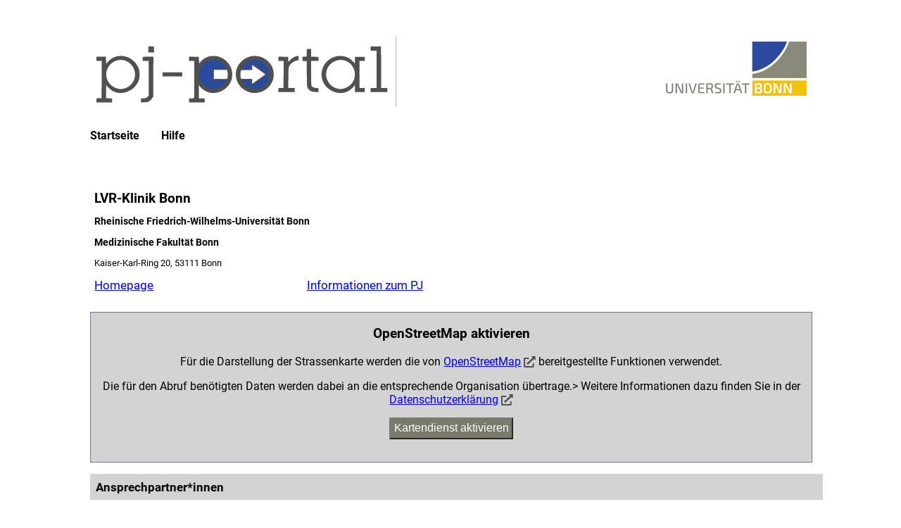

--- FILE ---
content_type: text/html; charset=UTF-8
request_url: https://pj-portal.de/index_bn.php?PAGE_ID=41&UNIVERSITAET_ID=8&KRANKENHAUS_ID=179
body_size: 2597
content:
<!DOCTYPE html>
<html>
<head>
<meta name="viewport" content="width=device-width, initial-scale=1.0" />
<meta charset="utf-8" />
<title>PJ-Portal</title>
<link rel="stylesheet" href="./css/basic.css?version=1765889070">
<link rel="stylesheet" href="./css/jquery-ui.min.css?version=1765889070">
<link rel="stylesheet" href="./css/zebra_form/zebra_form.css?version=1765889070">
<link rel="stylesheet" href="./css/formulare.css?version=1765889070">
<link rel="stylesheet" href="./css/zebraform_like.css?version=1765889070">
<link rel="stylesheet" href="./css/webseiten_anzeige.css?version=1765889070">
<link rel="stylesheet" href="./css/webseite_webinformationen.css?version=1765889070">
<link rel="stylesheet" href="./css/webseite_karte.css?version=1765889070">
<link rel="stylesheet" href="./css/leaflet/leaflet.css?version=1765889070">
<link rel="stylesheet" href="./css/webseite_krankenhaus.css?version=1765889070">
<link rel="stylesheet" href="./faculty/bonn/faculty.css?version=1765889070">
<script  type="text/javascript" src="./js/jquery.min.js?version=1765889070"></script>
<script  type="text/javascript" src="./js/jquery-ui.min.js?version=1765889070"></script>
<script  type="text/javascript" src="./js/ajax_page_ids_no_login.js?version=1765889070"></script>
<script  type="text/javascript" src="./js/ajax_values.js?version=1765889070"></script>
<script  type="text/javascript" src="./js/basic.js?version=1765889070"></script>
<script  type="text/javascript" src="./js/webseite_infoobjekt.js?version=1765889070"></script>
</head>
<body>
<div id="page" >
<div id="menu_schliesser"></div>
	<div id="header">
<div id="header_logo_zeile">
 <div id="pj_logo"> 
<a href="index_bn.php">
<img  class="faculty_headding" id ="img_pj_logo" alt="PJ-Portal Logo" src="images/pj_logo.svg">
</a>
	</div> <!--#pj_logo -->
 <div id="pj_fakultaet"> 
<img  id ="img_pj_fakultaet" alt="" src="faculty/bonn/logo_uni.png">
	</div> <!--#pj_fakultaet -->
</div> <!-- #header_logo_zeile -->
<div id="header_nav_zeile">
<div id="header_navigation"><img alt="Hauptmenü" id="mobil_menu_balken" src="images/menubalken.svg" onclick="
                      let nav = document.getElementById('header_navigation_list');
                      let navClose = document.getElementById('menu_schliesser');
                      if (nav.style.display === 'block') {
                        nav.style.display = 'none';
                        navClose.style.display = 'none';
                      } else {
                        nav.style.display = 'block';
                        navClose.style.display = 'block';
                      }
                    ">
<ul id="header_navigation_list"><li>
<a href="index_bn.php">Startseite</a>
</li>
<li>
<a href="files/pj_buchen_im_pj_portal.pdf" target="_blank">Hilfe</a>
</li>
</ul>
<span class="clearfloat"></span>
</div> <!--#header_navigation -->
</div> <!--#header_nav_zeile-->
	</div> <!--#header -->
<noscript>
<img  id ="no_script_image" alt="JS Deaktiviert" src="images/js_hinweis.png">
<div id="noscript_info">
<h2>
Javascript ist deaktiviert</h2>
<p>
Um das PJ-Portal im vollen Umfang nutzen zu können, müssen Sie
<strong>JavaScript</strong>
 aktivieren.<br />Dazu müssen Sie die Einstellungen Ihres Browsers
entsprechend anpassen.
</p>
</div>  <!--noscript_info -->
</noscript>
<div id="content" >
<div id="content_objektInfoseite">
<div id="content_objektInfoseite_bezeichnung">
<h1>
LVR-Klinik Bonn</h1>
<h2>
Rheinische Friedrich-Wilhelms-Universität Bonn</h2>
<h3>
Medizinische Fakultät Bonn</h3>
</div><!--#content_objektInfoseite_bezeichnung   -->
<div id="content_objektInfoseite_Adresse">
<p>
Kaiser-Karl-Ring 20, 53111 Bonn</p>
</div> <!--#content_objektInfoseite_Adresse -->
<div id="content_objektInfoseite_kommunikation_Webseiten">
<p>
<a href="https://klinik-bonn.lvr.de/de/nav_main/startseite.html" target="_blank">
Homepage</a>
</p>
<p>
<a href="https://klinik-bonn.lvr.de/de/nav_main/fachpublikum/praktisches_jahr_1/pj___allgemein.html" target="_blank">
Informationen zum PJ</a>
</p>
</div> <!--#content_objektInfoseite_kommunikation_Webseiten -->
<div id="content_objektInfoseite_kommunikation_tel_mail_wrapper">
</div> <!--#content_objektInfoseite_kommunikation_tel_mail_wrapper -->
</div> <!--#content_objektInfoseite -->
<div id="content_objektInfoseite_karte">
<div class="openstreet_abfrage" id="map_canvas"><h3>OpenStreetMap aktivieren</h3><p>
Für die Darstellung der Strassenkarte werden die von <a href="https://www.openstreetmap.org/about" target="_blank">OpenStreetMap</a> <img class="icon_default" src="/images/external_link.svg"  title="Link in neuem Tab öffnen" alt="Link in neuem Tab öffnen"> bereitgestellte Funktionen verwendet.</p>
<p>
Die für den Abruf benötigten Daten werden dabei an die entsprechende Organisation übertrage.> Weitere Informationen dazu finden Sie in der <a href="index_bn.php?PAGE_ID=6" target="_blank">Datenschutzerklärung</a>  <img class="icon_default" src="/images/external_link.svg"  title="Link in neuem Tab öffnen" alt="Link in neuem Tab öffnen"></p>
<p><button id="karte_aktivieren">Kartendienst aktivieren</button></p>
</div> <!--#openstreet_abfrage -->
</div> <!--#content_objektInfoseite_karte -->
<div id="content_objektInfoseite_Personen">
<h2 class="infoseiten_ueberschrift">
Ansprechpartner*innen</h2>
<div  class="positons_anzeige">
<div class="containert_positions_angabe  haupt_position ">
<h3 >
Ärztliche/r Direktor/in/*</h3>
<div class="positionstyp_angabe  haupt_position">
<div class="person_position haupt_position ">
<p class="person">
Dr. Michael Schormann</p>
<div class="content_person_kommunikation  ">
<div class ="kommunikation_Telefon person_position ">
<p>
<span class="communication_type">
Telefonnummer</span>
<span class="communication_number">
+49 228 551-2100</span>
</p>
</div> <!--kommunikation_Telefon -->
<div class ="kommunikation_E_Mail person_position ">
<p>
<span class="communication_type">
E-Mail</span>
<span class="communication_number">
<a href="javascript:openCom('Wubotxp.Gbohfwtzz@pkf.qx')" >
Michael.Schormann (at) lvr.de</a>
</span>
</p>
</div> <!--#kommunikation_E_Mail -->
</div> <!--content_person_kommunikation  -->
</div> <!--#person_position  haupt_position   -->
</div> <!--#positionstyp_angabe  haupt_position   -->
</div><!--#containert_positions_angabe  haupt_position   -->
<div class="containert_positions_angabe  haupt_position ">
<h3 >
PJ-Verteilung und Organisation</h3>
<div class="positionstyp_angabe  haupt_position">
<div class="person_position haupt_position ">
<p class="person">
Irmtraud Schrewe</p>
<div class="content_person_kommunikation  ">
<div class ="kommunikation_Telefon person_position ">
<p>
<span class="communication_type">
Telefonnummer</span>
<span class="communication_number">
+49 228 551-2101</span>
</p>
</div> <!--kommunikation_Telefon -->
<div class ="kommunikation_E_Mail person_position ">
<p>
<span class="communication_type">
E-Mail</span>
<span class="communication_number">
<a href="javascript:openCom('Ufwaftiq.Gbofxmx@pkf.qx')" >
Irmtraud.Schrewe (at) lvr.de</a>
</span>
</p>
</div> <!--#kommunikation_E_Mail -->
</div> <!--content_person_kommunikation  -->
</div> <!--#person_position  haupt_position   -->
</div> <!--#positionstyp_angabe  haupt_position   -->
</div><!--#containert_positions_angabe  haupt_position   -->
<div class="containert_positions_angabe  haupt_position ">
<h3 >
PJ Beauftragte/r/*</h3>
<div class="positionstyp_angabe  haupt_position">
<div class="person_position haupt_position ">
<p class="person">
Ursula Schuller-Munteanu</p>
<div class="content_person_kommunikation  ">
<div class ="kommunikation_Telefon person_position ">
<p>
<span class="communication_type">
Telefonnummer</span>
<span class="communication_number">
+49 228 551-2247</span>
</p>
</div> <!--kommunikation_Telefon -->
<div class ="kommunikation_E_Mail person_position ">
<p>
<span class="communication_type">
E-Mail</span>
<span class="communication_number">
<a href="javascript:openCom('ifgipt.gboippxf-wizaxtzi@pkf.qx')" >
ursula.schuller-munteanu (at) lvr.de</a>
</span>
</p>
</div> <!--#kommunikation_E_Mail -->
</div> <!--content_person_kommunikation  -->
</div> <!--#person_position  haupt_position   -->
</div> <!--#positionstyp_angabe  haupt_position   -->
</div><!--#containert_positions_angabe  haupt_position   -->
</div><!--#positons_anzeige   -->
</div> <!--#content_objektInfoseite_Personen   -->
<div id="content_Krankenhaus_Zusatzagebot">
<h2 class="infoseiten_ueberschrift">
Zusatzangebot</h2>
<div id="Krankenhaus_Zusatzangebot">
<p class="krankenhaus_angebot_info"><span class="angebot_typ"> Bekleidung</span><span class="angebot_wert">wird gestellt</span></p><p class="krankenhaus_angebot_info"><span class="angebot_typ"> Verpflegung</span><span class="angebot_wert">wird gestellt</span></p><p class="krankenhaus_angebot_info"><span class="angebot_typ"> Unterkunft</span><span class="angebot_wert">nicht gestellt</span><p class="krankenhaus_angebot_info"><span class="angebot_typ"> Aufwandsentschädigung</span><span class="angebot_wert">wird gewährt</span></p></div><!-- Krankenhaus_Zusatzangebot -->
</div><!-- content_Krankenhaus_Zusatzagebot -->
<div id="content_Krankenhaus_PJ_Angebot">
<h2 class="infoseiten_ueberschrift">
Fächer</h2>
<div id="Krankenhaus_PJ_Angebot">
<div class="FachEintrag">
 <span class=" fach_bezeichnung" > 
Ki&Ju Psych.</span > 
</div><div class="FachEintrag">
 <span class=" fach_bezeichnung" > 
Neurologie</span > 
</div><div class="FachEintrag">
 <span class=" fach_bezeichnung" > 
Psychiatrie</span > 
</div></div><!-- content_Krankenhaus_PJ_Angebot -->
</div><!-- Krankenhaus_PJ_Angebot -->
</div> <!--#content -->
	<div id="footer">
<div id="footer_navigation"><ul id="footer_navigation_list"><li>
<a href="index_bn.php?PAGE_ID=4">Kontakt</a>
</li>
<li>
<a href="index_bn.php?PAGE_ID=5">Impressum</a>
</li>
<li>
<a href="index_bn.php?PAGE_ID=6">Datenschutz</a>
</li>
<li>
<a href="index_bn.php?PAGE_ID=7">Nutzungsbedingungen</a>
</li>
<li> <a href="https://www.facebook.com/medpjportal" target="_blank" ><img class="social_media_logo" src ="images/facebook-f-brands.svg" alt="Facebook" title="Facebook" /></a></li></ul>
</div> <!--#footer_navigation -->
	</div> <!--#footer -->
</div> <!--#page -->
<div class="clearfix" id="page_bottom"></div> <!-- page_bottom -->
</body>
</html>


--- FILE ---
content_type: text/css
request_url: https://pj-portal.de/css/basic.css?version=1765889070
body_size: 3431
content:
/*-----------------------------------------------------------------------------------------------------------------------------
 * allgemeines Css
 *----------------------------------------------------------------------------------------------------------------------------- */
@font-face {
    font-family: 'Roboto';
    src: url('fonts/Roboto-Regular.ttf') format('truetype');
}

@font-face {
    font-family: 'Roboto';
    font-weight: bold;
    src: url('fonts/Roboto-Bold.ttf') format('truetype');
}

@font-face {
    font-family: 'Roboto';
    font-style: italic;
    src: url('fonts/Roboto-Italic.ttf') format('truetype');
}

@font-face {
    font-family: 'Roboto';
    font-style: italic;
    font-weight: bold;
    src: url('fonts/Roboto-BoldItalic.ttf') format('truetype');
}

html, body {
    position: relative; /* verhindert Drag-Drop-Fehler bei JQuery /* */
    height: 100%;
    font-family: Roboto, Verdana, Arial, sans-serif;
    font-size: 0.9em;
    font-style: normal;
    font-weight: normal;
    text-decoration: none;
    color: #000;
}

ol, ul {
    list-style-type: none;
}

table {
    border-spacing: 0;
    border: none;
}

:focus {
    outline-color: transparent;
    outline-style: none;
}

.clearfix:after {
    content: "."; /* Dem Umfliessenden Element wird Inhalt angehÃ¤ngt */
    clear: both; /* Float wird aufgehoben */
    display: block;
    /* Der Punkt kommt in die nÃ¤chste Zeile, da Blockanweisung */
    visibility: hidden; /* ist aber nicht sichtbar */
    height: 0; /* und hat auch keine Höhe */
}

.clearfixB:before {
    content: "."; /* Dem Umfliessenden Element wird Inhalt angehÃ¤ngt */
    clear: both; /* Float wird aufgehoben */
    display: block;
    /* Der Punkt kommt in die nÃ¤chste Zeile, da Blockanweisung */
    visibility: hidden; /* ist aber nicht sichtbar */
    height: 0; /* und hat auch keine Höhe */
}

.clearfloat {
    clear: both
}

.hidden {
    display: none !important;
}

.displayInlineBlock {
    display: inline-block;
}

.float_right {
    float: right;
}

/*-----------------------------------------------------------------------------------------------------------------------------
 * Seite
 *----------------------------------------------------------------------------------------------------------------------------- */
#page {
    min-height: 100%;
    margin: auto;
    position: relative;
}

.info_startseite {
    color: red;
    margin-top: 2em;
    text-align: center;
    font-size: 1.2em !important;
}

#menu_schliesser {
    background-color: rgba(0, 0, 0, 0.3);
    display: none;
    height: 100%;
    position: fixed;
    width: 100%;
    z-index: 5000;
    top: 0;
    left: 0;
}

/*-----------------------------------------------------------------------------------------------------------------------------
 * Kopfbereich
 *----------------------------------------------------------------------------------------------------------------------------- */
#header {
    max-width: 80vw;
    margin: 4em auto 1em;
}

#header_logo_zeile {
    display: flex;
    flex-direction: row;
    align-items: center;
    justify-content: space-between;
    width: 100%;
}

#img_pj_logo {
    height: 100px; /* Pixelangabe wg. Image */
}


#pj_logo_bg {
    display: inline-block;
    height: 100px;
}

#img_pj_bild {
    height: 80px; /* Pixelangabe wg. Image */
}

#img_pj_fakultaet {
    margin-right: 0.5em;
    max-height: 92px;
    vertical-align: middle;
}

#pj_fakultaet {
    height: 100px;
    line-height: 100px;
    margin-top: -1em;
    overflow: hidden;
}

#figuren_header {
    width: 42%;
    max-width: 400px;
}

#header_nav_zeile {
    display: table;
    min-height: 76px;
    width: 100%;
}

.wennMobilDannZeigen {
    display: none;
}

#logo_Section {
}

#header_navigation {
    display: table-cell;
    vertical-align: middle;
}

#mobil_menu_balken {
    cursor: pointer;
    display: none;
}

#header_navigation_list {
    background-color: white !important;
    list-style-type: none;
    margin: 0;
    padding: 0;
    overflow: hidden;
}

#header_navigation_list li {
    float: left;
    font-size: 1.2em;
    line-height: 3em;
    padding: 0 2em 0 0;
}

#header_navigation_list li a {
    color: inherit !important;
    padding: 0;
    display: block;
    font-weight: bold;
    text-align: center;
    vertical-align: middle;
    text-decoration: none;
}

#activeHeaderPage span {
    border-bottom-style: solid;
    font-weight: bold;
    padding: 0 0.5em;
    display: inline-block;
}

.navigation_testlink {
    background-color: white !important;
    color: gray !important;
    border: thin solid gray !important;
    padding-right: 4em !important;
}

.navigation_testlink:hover {
    background-color: white;
    color: gray;
    border: thin solid gray;
}

#logout_section {
    float: right !important;
    padding: 0 !important;
}

#logout_bild {
    display: inline-block;
    padding-right: 4em;
}

#img_logout_bild {
    cursor: pointer;
    height: 32px;
    vertical-align: middle;
}

#person_info {
    margin-bottom: 0.5em;
}

#display_username {
    padding: 0.1em 0.2em;
    margin: 0;
}

#display_person {
    padding: 0.1em 0.2em;
    margin: 0;
}

#display_pj_group {
    padding: 0.1em 0.2em;
    font-size: 0.8em;
    margin: 0;
}

#display_identification {
    padding: 0.1em 0.2em;
    font-size: 0.8em;
    margin: 0;
}

#display_faculty {
    padding: 0.1em 0.2em;
    margin: 0;
    font-size: 0.8em;
}

#diplay_debug_info {
    padding: 0.1em 0.2em;
    margin: 0;
    font-size: 0.8em;
}

/*-----------------------------------------------------------------------------------------------------------------------------
 * Inhalt
 *----------------------------------------------------------------------------------------------------------------------------- */
#content { /*	overflow: hidden; */
    max-width: 80vw;
    margin: auto;
    min-height: 100%;
    padding-top: 1em;
    padding-bottom: 3.2em; /* Hoehe der Fusszeile 3.2 */
}

/*-----------------------------------------------------------------------------------------------------------------------------
 * Fussbereich
 *----------------------------------------------------------------------------------------------------------------------------- */
#footer {
    bottom: 0.0em;
    width: 80vw;
    margin: auto;
    background-color: #eeeeee;
    border-top: thin solid grey;
}

#footer_navigation_list {
    list-style-type: none;
    margin: 0;
    padding: 0;
    overflow: hidden;
    background-color: #eeeeee;
}

#footer_navigation_list li {
    float: left;
    padding-right: 1em;
    font-size: 1em;
}

#footer_navigation_list li a {
    display: block;
    text-align: center;
    text-decoration: none;
    color: #000;
    padding: 1em 0.8em;
}

#footer_navigation_list li a:hover:not (#activeFooterPage ) {
    background-color: #bebebe;
    color: #000;
}

/*-----------------------------------------------------------------------------------------------------------------------------
 * kein JavaScript Hinweis
 *----------------------------------------------------------------------------------------------------------------------------- */
#no_script_image {
    width: 48px;

}

#noscript_info {
    margin-bottom: 2em;
    border: solid medium red;
    color: inherit;
    background: #fee;
}

#noscript_info h2 {
    font-size: 1.3em;
    color: #fff;
    background: red;
    margin: 0;
    padding: 0.1em 1.4em;
    border: none;
}

#noscript_info p {
    color: black;
    padding: 1em;
}

/*-----------------------------------------------------------------------------------------------------------------------------
 * Anpassung Zebraform für alle
 *
 * Alle Button erhalten die Klasse .Zebra_Form .button
  * Alle Submit erhalten die Klasse .Zebra_Form .submit
*
*----------------------------------------------------------------------------------------------------------------------------- */
.Zebra_Form .button:disabled, .Zebra_Form .reset:disabled, .Zebra_Form .submit:disabled, .Zebra_Form label.button:disabled {
    color: silver !important;
}

.Zebra_Form .button:disabled:hover, .Zebra_Form .reset:disabled:hover, .Zebra_Form .submit:disabled:hover, .Zebra_Form label.button:disabled:hover {
    color: silver !important;
    background: #EFEFEF url('button-background.gif') repeat-x top !important;
}

.Zebra_Form .button:enabled:hover, .Zebra_Form .reset:enabled:hover, .Zebra_Form .submit:enabled:hover, .Zebra_Form label.button:enabled:hover {
    background: darkgrey none !important;
    color: #FFF !important;
}

.ui-dialog .ui-dialog-titlebar-fullscreen {
    position: absolute;
    right: 2em;
    top: 50%;
    width: 20px;
    margin: -10px 0 0 0;
    padding: 1px;
    height: 20px;
}

h2.heading_extra_window {
    font-size: 1.2em;
    margin: 0.5em 0;
}

h3.heading_extra_window {
    font-size: 1.2em;
    margin-bottom: 1em;
}

#table_extra_window td {
    padding: 10px;
    text-align: left;
    vertical-align: top;
}

#table_extra_window th {
    padding: 10px;
    text-align: left;
    vertical-align: top;
}

.download_button {
    background-color: transparent;
    border: medium none;
    font-weight: bold;
    white-space: nowrap;
    text-align: left;
}

.download_button > img {
    vertical-align: middle;
}

.download_button > .small_info {
    font-size: 0.9em;
}

.social_media_logo {
    height: 25px;
    margin-top: 2px;
    vertical-align: middle;
}

#server_hinweis {
    background: rgba(255, 255, 255, .4);
    border: 0.125em solid gray;
    border-radius: 0.5em;
    color: gray;
    font-size: 16pt;
    font-weight: bold;
    padding: 0.5em;
    position: relative;
    text-align: center;
}

div#server_hinweis + #header {
    margin-top: 0;
}

#wartungs_hinweis {
    background: rgba(255, 255, 255, 0.8);
    border: 0.125em solid red;
    border-radius: 0.5em;
    color: red;
    font-size: 16pt;
    font-weight: bold;
    left: 262px;
    padding: 0.25em;
    position: absolute;
    text-align: center;
    top: 1em;
    width: 420px;
}

span.wichtig {
    display: block;
    margin: 0.25em 0;
    color: red;
}

span.hervorheben {
    font-weight: bold;
}


p.wichtig {
    font-weight: bold;
    margin-top: 2em;
    margin-bottom: 2em;
}


label.disabled {
    color: lightgrey;;
}

.zebra_form_button_like {
    background: #efefef url("button-background.gif") repeat-x scroll center top;
    border-radius: 4px;
    box-shadow: 0 0 2px #aaa;
    overflow: visible;
    border: 1px solid #999;
    color: #222;
    display: inline-block;
    outline: medium none;
    font-weight: bold;
    text-align: center;
    padding: 5px;
}

.datum_info {
    display: block;
    font-size: 0.8em;
}

.alignRgtPadding {
    text-align: right;
    padding-right: 2em;
}

.h1center {
    font-size: 2em;
    text-align: center;
    width: 80%;
    margin: auto;
    padding-bottom: 1em;
}

.nowrap {
    white-space: nowrap;
}

.marginCenter {
    margin: auto;
}

.hinweis_wichtig {
    color: red;
    margin: 1em 0;
    font-weight: bold;
}


.infobox_inhalt_kurz {
    text-decoration: none;
    display: inline-block;
    position: relative;
    outline: none; /*notwendig ???*/
    margin-bottom: 0.5em;
}

.infobox_inhalt_kurz:hover {
    cursor: help;
}

.infobox_inhalt_kurz .infobox_inhalt_lang {
    visibility: hidden;
    position: absolute;
    left: -99em;
    margin-top: 1.5em;
    padding: 1em;
    text-decoration: none;
}

.infobox_inhalt_kurz:hover .infobox_inhalt_lang {
    visibility: visible;
    left: 1em;
    border: 1px solid lightgrey;
    color: black;
    background: white;
    font-size: 0.8em;
    display: inline-block;
    z-index: 100;
    width: 20em;
}

/*lange Imput Felder  @todo breite besser */
.imput_lang {
    width: 400px !important;
}


a.telefon {
    color: black !important;
    text-decoration: none !important;
}

a.telefon:visited {
    color: black !important;
    text-decoration: none !important;
}


.abstand_unten_medium {
    margin-bottom: 1em;
}

.abstand_unten_klein {
    margin-bottom: 0.5em;
}

@media only screen and (max-width: 1024px) {
    #header, #content, #footer {
        max-width: 100vw;
    }

    #footer {
        width: 100%;
    }
}

@media only screen and (max-width: 800px) {
    #header {
        margin: 0;
    }

    .wennMobilDannVerstecken {
        display: none;
    }

    .wennMobilDannZeigen {
        display: block;
    }

    #figuren_header {
        width: 224px;
    }

    #mobil_menu_balken {
        background-color: white;
        display: block;
        position: absolute;
        right: 0;
        width: 2em;
        z-index: 5001;
        border: .5em solid white;
        border-radius: .25em;
    }

    #header_navigation_list {
        box-shadow: -.5em .5em 1em #888;
        display: none;
        margin-top: 3em;
        padding: 1em;
        position: absolute;
        right: 0;
        z-index: 5001;
    }

    #header_navigation_list li {
        float: none;
    }

    #header_navigation_list li a {
        display: inline-block;
    }
}

/* Warnsymbole zumeist in der Groesse beschraenken */
td img.warnung {
    max-width: 25px;
}

/*.warnhinweis {*/
/*    text-indent: -25px;*/
/*    padding-left: 25px;*/
/*}*/

/*!* in Verbindung mit der Klasse warnhinweis *!*/
/*.warnhinweis img.warnung {*/
/*}*/

/* zur gezielten Ansprache von einzelnen Elementen ohne Seiteneffekte */
/*   falls negative Seiteneffekte ggf. im Mobile Bereich verschieben */
.overflowAuto {
    overflow: auto;
    max-width: 100vw;
}

.button_link {
    text-decoration: none;
}

.image_link {
    text-decoration: none;
}


.default_icon {
    height: 20px;
    vertical-align: middle;
}
.action_icon {
    height: 20px;
    vertical-align: middle;
    cursor: pointer;
}
.link_symbol{

}

/* todo direkt einbauen */
/* zeigt ein "extern-Link" Icon hinter dem Element mit der entspr. Klasse */
/* Klasse wird zur Zeit nur in den Webtexten von Lehreinrichtungen verwendet */
/* Die Variante ueber ein Hintergrundbild ermoeglicht die Verkleinerung des Images */
.external_link_icon::after {
    content: "";
    background-image: url('/images/external_link.svg');
    background-size: 16px;
    background-repeat: no-repeat;
    display: inline-block;
    margin: 0 5px;
    width: 18px;
    height: 18px;
    vertical-align: middle;
}


--- FILE ---
content_type: text/css
request_url: https://pj-portal.de/css/zebra_form/zebra_form.css?version=1765889070
body_size: 3697
content:
/*******************************
 *  STYLES FOR ZEBRA_FORM
 *******************************/

.Zebra_Form, .Zebra_Form label, .Zebra_Form input, .Zebra_Form select, .Zebra_Form textarea {
    font-family: inherit;
    font-size: inherit;
    margin: 0;
    padding: 0;
    outline: none;
    /*color: #222;*/
}

.Zebra_Form {
    position: relative
}

.Zebra_Form div.hidden .text {
    display: none /* hide the honey pot */
}

.Zebra_Form label,
.Zebra_Form .button,
.Zebra_Form .reset,
.Zebra_Form input.password,
.Zebra_Form input.text,
.Zebra_Form select,
.Zebra_Form textarea {
    display: block
}

.Zebra_Form .button,
.Zebra_Form .reset,
.Zebra_Form .submit,
.Zebra_Form label {
    font-weight: bold
}

.Zebra_Form label {
    color: #222;
    cursor: pointer
}

/* labels for checkboxes and radio buttons are not bold */
.Zebra_Form label.option {
    font-weight: normal
}

.Zebra_Form .button,
.Zebra_Form .reset,
.Zebra_Form input.password,
.Zebra_Form input.text,
.Zebra_Form select,
.Zebra_Form textarea,
.Zebra_Form label.button {
    -moz-border-radius: 4px;
    -webkit-border-radius: 4px;
    border-radius: 4px;
}

.Zebra_Form .button,
.Zebra_Form input.password,
.Zebra_Form .reset,
.Zebra_Form input.text,
.Zebra_Form .submit,
.Zebra_Form select,
.Zebra_Form textarea,
.Zebra_Form label.button {
    /*border: 1px solid #999*/
    border: none;
}

/* Staerkeres Hervorheben von Input-Felder bei weiss auf weiss */
.Zebra_Form select,
.Zebra_Form textarea {
    border: thin solid #aaaaaa;
}

/* Ende Hotfix, muss mal richtig fuer alle Seiten aufgearbeitet werden */

.Zebra_Form input.password,
.Zebra_Form input.text,
.Zebra_Form select,
.Zebra_Form textarea {
    padding: 6px 5px
}

.Zebra_Form input.password:focus,
.Zebra_Form input.text:focus,
.Zebra_Form textarea:focus {
}

.Zebra_Form label {
    margin-bottom: 5px
}

.Zebra_Form .cell label {
    margin-bottom: 0
}

.Zebra_Form select {
    background: #FFF
}

.Zebra_Form select option {
    padding: 0 5px /* same as the select box's horizontal padding or weird behaviour in Firefox */
}

.Zebra_Form select option.dummy {
    font-size: 0 /* used when creating nested selects */
}

.Zebra_Form select.time {
    float: left;
    margin-right: 5px
}

.Zebra_Form input.password,
.Zebra_Form input.text,
.Zebra_Form textarea {
    background: #FFF url('textbox-background.gif') repeat-x top
}

.Zebra_Form input.password,
.Zebra_Form input.text {
    border-bottom: 1px solid #acacac;
    border-radius: 0;
    width: 200px
}

.Zebra_Form input.date {
    width: 105px;
    *width: 95px
}

.Zebra_Form textarea {
    width: 400px;
    resize: vertical
}

.Zebra_Form input.radio,
.Zebra_Form input.checkbox {
    *position: relative;
    *top: -1px
}

/* only for IE 8 and below */
.Zebra_Form input.file {
    border: 1px solid #999 \9;
    background: #FFF url('textbox-background.gif') repeat-x top \9;
    padding: 4px \9;
    width: 293px \9
}

.Zebra_Form .button,
.Zebra_Form .reset,
.Zebra_Form .submit,
.Zebra_Form label.button {
    /*padding: 6px 20px;*/
    /*background: #EFEFEF url('button-background.gif') repeat-x top;*/
    cursor: pointer;
    width: 1px; /* thanks to http://jehiah.cz/archive/button-width-in-ie */
    overflow: visible;
    width: auto;
    /*-moz-border-radius: 4px;*/
    /*-webkit-border-radius: 4px;*/
    /*border-radius: 4px;*/
    /*-moz-box-shadow: 0 0 2px #AAA;*/
    /*-webkit-box-shadow: 0 0 2px #AAA;*/
    /*box-shadow: 0 0 2px #AAA;*/
    border-radius: .5em;
    padding: 1em;
}

.Zebra_Form .button:hover,
.Zebra_Form .reset:hover,
.Zebra_Form .submit:hover,
.Zebra_Form .submit-hover,
.Zebra_Form label.button:hover {
    background: #303740 none;
    color: #FFF
}

.Zebra_Form .row {
    background: #FFF;
    padding: 10px;
    margin-bottom: 1px;
    border-bottom: 1px solid #DEDEDE;
    line-height: 1.4em /*
    line height is there to space things nicely but also to avoid the peek-a-boo bug in IE6
    read more at http://www.dracos.co.uk/code/ie6-css-bug/
    */
}

.Zebra_Form .row:before,
.Zebra_Form .row:after {
    content: "\0020";
    display: block;
    height: 0;
    visibility: hidden;
    font-size: 0
}

.Zebra_Form .row:after {
    clear: both
}

.Zebra_Form .row {
    *zoom: 1
}

/* for IE only */

.Zebra_Form table {
    border-collapse: collapse
}

.Zebra_Form td {
    padding: 10px;
    vertical-align: top
}

.Zebra_Form .cell {
    float: left;
    margin-right: 5px;
    padding: 0.25rem;
}

.Zebra_Form input.inline,
.Zebra_Form textarea.inline {
    display: inline /* for when we show the "required" sign after controls that have the labels as tips */
}

.Zebra_Form .even {
    background: #F6F6F6
}

.Zebra_Form .highlight {
    background: #E9F6F9
}

.Zebra_Form .last {
    border-bottom: none
}

.Zebra_Form input.other {
    margin-top: 5px
}

.Zebra_Form .cell input.other {
    margin: 0 0 0 5px
}

.Zebra_Form input.other-invisible,
.Zebra_Form input.other-invisible {
    display: none
}

.Zebra_Form .note {
    font-size: 80%;
    color: #666;
    padding-left: 12px;
    background: url('note.gif') no-repeat left 1px;
    line-height: 1.2em
}

.Zebra_Form .note {
    margin-top: 5px
}

.Zebra_Form .cell .note {
    margin: 4px 0 0 5px
}

.Zebra_Form span.required {
    color: #C40000;
    margin-left: 5px;
    font-size: 110%;
    font-weight: bold
}

.Zebra_Form_filename {
    position: absolute;
    font-weight: normal;
    color: #888;
    overflow: hidden
}

.Zebra_Form_filename a {
    font-weight: bold;
    color: #C40000;
    text-decoration: none;
    margin-left: 5px
}

.Zebra_Form_error_message {
    position: absolute;
    z-index: 21;
    overflow: hidden;
    background: transparent;
}

.Zebra_Form_error_message .message {
    background: #000;
    padding: 10px 18px 10px 10px;
    color: #FFF;
    line-height: inherit;
    font-size: inherit;
    font-weight: normal;
    margin-right: 6px;
    position: relative;
    -webkit-border-radius: 5px;
    -moz-border-radius: 5px;
    border-radius: 5px;
    -webkit-box-shadow: 2px 2px 6px rgba(0, 0, 0, 0.6);
    -moz-box-shadow: 2px 2px 6px rgba(0, 0, 0, 0.6);
    box-shadow: 2px 2px 6px rgba(0, 0, 0, 0.6);
    *margin-right: 0;
    max-width: 250px;
    _width: expression(document.body.clientWidth > 250 ? '250px': 'auto'); /* max-width for IE6 */
}

.Zebra_Form_error_message .noclose {
    padding: 10px
}

.Zebra_Form_error_message .close {
    position: absolute;
    color: #FFF;
    right: 5px;
    top: 4px;
    display: block;
    width: 10px;
    height: 10px;
    background: url('close.png') no-repeat;
    text-indent: -9000px;
    padding: 0;
    overflow: hidden;
    *right: 3px;
    *top: 3px;
}

.Zebra_Form_error_message .close-ie6 {
    position: absolute;
    color: #FFF;
    right: 4px;
    top: 2px;
    text-decoration: none;
    font-family: arial, sans;
    font-weight: bold;
    font-size: 11px;
}

.Zebra_Form_error_message .arrow {
    position: relative;
    border-color: #000 transparent transparent transparent;
    border-style: solid;
    border-width: 10px;
    height: 0;
    width: 0;
    left: 0;
    bottom: 0;
    z-index: 3;
    float: left;
    _border-left-color: pink;
    _border-bottom-color: pink;
    _border-right-color: pink;
    _filter: chroma(color=pink);
    _margin-bottom: -6px
}

.Zebra_Form div.error {
    background: #444 url('ico-warning.png') no-repeat 8px 15px;
    position: relative;
    overflow: hidden;
    _background-image: url('ico-warning.gif')
}

.Zebra_Form div.error div.container {
    padding: 15px 65px 15px 35px;
    border: 2px solid #000;
    position: relative;
    overflow: hidden
}

.Zebra_Form div.error div.container span {
    color: #FFF;
    font-weight: bold;
    font-size: 90%;
    display: block
}

.Zebra_Form div.error div.container div.close {
    position: absolute;
    right: 0;
    top: 0;
    background: #333;
    height: 100%;
    width: 50px;
    padding: 15px 0;
    _top: 2px;
    _right: 2px;
    _background: #444
}

.Zebra_Form div.error div.container div.close a {
    display: block;
    width: 16px;
    height: 16px;
    background: url('ico-close.png') no-repeat;
    text-indent: -9000px;
    margin-left: 17px;
    _background-image: url('ico-close.gif')
}

/* accesskeys */
.Zebra_Form span.underline {
    text-decoration: underline;
    color: #666;
}

.Zebra_Form .fieldset {
    background: #666;
    color: #FFF;
    padding: 4px
}

.Zebra_Form_spinner {
    position: absolute;
    width: 24px;
    height: 24px;
    background: url('spinner.gif');
    margin: 3px 0 0 10px
}

.Zebra_Form input.disabled,
.Zebra_Form select.disabled {
    background: #DEDEDE;
    color: #BBB
}

.Zebra_Form input.disabled:hover {
    background: #DEDEDE;
    color: #BBB
}

.Zebra_Form label.disabled {
    /*color: #DEDEDE;*/
    color: gray !important
}

.Zebra_Form_Placeholder {
    position: absolute;
    border: none !important;
    background: transparent !important;
    resize: none !important;
}

.Zebra_Form_Placeholder {
    color: #9C9CA2 !important
}

::-webkit-input-placeholder {
    color: #9C9CA2 !important
}

::-moz-placeholder {
    color: #9C9CA2 !important
}

input:-moz-placeholder {
    color: #9C9CA2 !important
}

.Zebra_Character_Counter {
    position: absolute;
    background: #FFF;
    text-align: right;
    border: 1px solid #AAA;
    background: #EAEAEA;
    color: #222;
    font-size: 11px;
    font-weight: normal;
    padding: 0 2px;
    -moz-border-radius: 4px;
    -webkit-border-radius: 4px;
    border-radius: 4px;
    opacity: .8
}

.show-character-counter {
    resize: none
}

.Zebra_Character_Counter span {
    color: #C40000
}

.Zebra_Form .modifier-uppercase {
    text-transform: uppercase
}

.Zebra_Form .modifier-lowercase {
    text-transform: lowercase
}

.Zebra_Form div.captcha-container {
    position: relative
}

.Zebra_Form div.captcha-container img {
    border: 1px solid #CCC
}

.Zebra_Form div.captcha-container a {
    position: absolute;
    text-indent: -9000px;
    display: block;
    width: 16px;
    height: 16px;
    left: 131px;
    top: 15px;
    background: #FFF url('ico-refresh.png') no-repeat center center;
    border: 1px solid #CCC;
    padding: 2px;
    _background-image: url('ico-refresh.gif')
}

.Zebra_Form .Zebra_Form_Input_Prefix {
    color: #888;
    padding: 0;
    margin-right: 2px;
}

.Zebra_Form input.error,
.Zebra_Form select.error,
.Zebra_Form textarea.error {
    background: #FFEFEF;
    border-color: #C40000;
}

/* don't change this! */
.Zebra_Form input.password {
    font-family: 'Verdana', 'Tahoma', 'Arial'
}

/* hide spinners on numeric type fields */
.Zebra_Form input[type=number]::-webkit-outer-spin-button,
.Zebra_Form input[type=number]::-webkit-inner-spin-button {
    -webkit-appearance: none;
    margin: 0;
}

.Zebra_Form input[type=number] {
    -moz-appearance: textfield;
}

/*******************************
 *  STYLES FOR ZEBRA_DATEPICKER
 *******************************/

.Zebra_DatePicker *,
.Zebra_DatePicker *:after,
.Zebra_DatePicker *:before {
    -moz-box-sizing: content-box !important;
    -webkit-box-sizing: content-box !important;
    box-sizing: content-box !important
}

.Zebra_DatePicker {
    position: absolute;
    background: #666;
    border: 3px solid #666;
    z-index: 1200;
    font-family: Tahoma, Arial, Helvetica, sans-serif;
    font-size: 13px;
    top: 0
}

.Zebra_DatePicker * {
    margin: 0;
    padding: 0;
    color: #000;
    background: transparent;
    border: none
}

/* = GLOBALS
----------------------------------------------------------------------------------------------------------------------*/
.Zebra_DatePicker table {
    border-collapse: collapse;
    border-spacing: 0;
    width: auto;
    table-layout: auto;
}

.Zebra_DatePicker td,
.Zebra_DatePicker th {
    text-align: center;
    padding: 5px 0
}

.Zebra_DatePicker td {
    cursor: pointer
}

.Zebra_DatePicker .dp_daypicker,
.Zebra_DatePicker .dp_monthpicker,
.Zebra_DatePicker .dp_yearpicker {
    margin-top: 3px
}

.Zebra_DatePicker .dp_daypicker td,
.Zebra_DatePicker .dp_daypicker th,
.Zebra_DatePicker .dp_monthpicker td,
.Zebra_DatePicker .dp_yearpicker td {
    background: #E8E8E8;
    width: 30px;
    border: 1px solid #7BACD2
}

.Zebra_DatePicker,
.Zebra_DatePicker .dp_header .dp_hover,
.Zebra_DatePicker .dp_footer .dp_hover {
    -webkit-border-radius: 5px;
    -moz-border-radius: 5px;
    border-radius: 5px
}

/* = VISIBLE/HIDDEN STATES (USE TRANSITIONS FOR EFFECTS)
----------------------------------------------------------------------------------------------------------------------*/
.Zebra_DatePicker.dp_visible {
    visibility: visible;
    filter: alpha(opacity=100);
    -khtml-opacity: 1;
    -moz-opacity: 1;
    opacity: 1;
    transition: opacity 0.2s ease-in-out
}

.Zebra_DatePicker.dp_hidden {
    visibility: hidden;
    filter: alpha(opacity=0);
    -khtml-opacity: 0;
    -moz-opacity: 0;
    opacity: 0
}

/* = HEADER
----------------------------------------------------------------------------------------------------------------------*/
.Zebra_DatePicker .dp_header td {
    color: #FFF
}

.Zebra_DatePicker .dp_header .dp_previous,
.Zebra_DatePicker .dp_header .dp_next {
    width: 30px
}

.Zebra_DatePicker .dp_header .dp_caption {
    font-weight: bold
}

.Zebra_DatePicker .dp_header .dp_hover {
    background: #222;
    color: #FFF
}

/* = DATEPICKER
----------------------------------------------------------------------------------------------------------------------*/
.Zebra_DatePicker .dp_daypicker th {
    background: #FFCC33
}

.Zebra_DatePicker td.dp_not_in_month {
    background: #F3F3F3;
    color: #CDCDCD;
    cursor: default
}

.Zebra_DatePicker td.dp_not_in_month_selectable {
    background: #F3F3F3;
    color: #CDCDCD;
    cursor: pointer
}

.Zebra_DatePicker td.dp_weekend {
    background: #D8D8D8
}

.Zebra_DatePicker td.dp_weekend_disabled {
    color: #CCC;
    cursor: default
}

.Zebra_DatePicker td.dp_selected {
    background: #5A4B4B;
    color: #FFF !important
}

.Zebra_DatePicker td.dp_week_number {
    background: #FFCC33;
    color: #555;
    cursor: text;
    font-style: italic
}

/* = MONTHPICKER
----------------------------------------------------------------------------------------------------------------------*/
.Zebra_DatePicker .dp_monthpicker td {
    width: 33%
}

/* = YEARPICKER
----------------------------------------------------------------------------------------------------------------------*/
.Zebra_DatePicker .dp_yearpicker td {
    width: 33%
}

/* = FOOTER
----------------------------------------------------------------------------------------------------------------------*/
.Zebra_DatePicker .dp_footer {
    margin-top: 3px
}

.Zebra_DatePicker .dp_footer .dp_hover {
    background: #222;
    color: #FFF
}

/* = SELECT CURRENT DAY
----------------------------------------------------------------------------------------------------------------------*/
.Zebra_DatePicker .dp_today {
    color: #FFF;
    padding: 3px
}

/* = CLEAR DATE
----------------------------------------------------------------------------------------------------------------------*/
.Zebra_DatePicker .dp_clear {
    color: #FFF;
    padding: 3px
}

/* = SOME MORE GLOBALS (MUST BE LAST IN ORDER TO OVERWRITE PREVIOUS PROPERTIES)
----------------------------------------------------------------------------------------------------------------------*/
.Zebra_DatePicker td.dp_current {
    color: #C40000
}

.Zebra_DatePicker td.dp_disabled_current {
    color: #E38585
}

.Zebra_DatePicker td.dp_disabled {
    background: #F3F3F3;
    color: #CDCDCD;
    cursor: default
}

.Zebra_DatePicker td.dp_hover {
    background: #482424;
    color: #FFF
}

/* = ICON
----------------------------------------------------------------------------------------------------------------------*/
button.Zebra_DatePicker_Icon {
    display: block;
    position: absolute;
    width: 16px;
    height: 16px;
    background: url('calendar.png') no-repeat left top;
    text-indent: -9000px;
    border: none;
    cursor: pointer;
    padding: 0;
    line-height: 0;
    vertical-align: top
}

button.Zebra_DatePicker_Icon_Disabled {
    background-image: url('calendar-disabled.png')
}

/* don't set vertical margins! */
button.Zebra_DatePicker_Icon {
    margin: 0 0 0 3px
}

button.Zebra_DatePicker_Icon_Inside_Right {
    margin: 0 3px 0 0
}

button.Zebra_DatePicker_Icon_Inside_Left {
    margin: 0 0 0 3px
}

--- FILE ---
content_type: text/css
request_url: https://pj-portal.de/css/formulare.css?version=1765889070
body_size: 879
content:
/*-----------------------------------------------------------------------------------------------------------------------------
 * Anpassung Zebraform für alle
 *
 * Alle Button erhalten die Klasse .Zebra_Form .button
  * Alle Submit erhalten die Klasse .Zebra_Form .submit
*  css deshalb in basic
*
 *----------------------------------------------------------------------------------------------------------------------------- */
.Zebra_Form .buttonlist {
    display: inline-block !important;
    margin: 10px;
}

/* deaktiviert */
.Zebra_Form input.password.zebraform_disabled, .Zebra_Form input.text.zebraform_disabled, .Zebra_Form textarea.zebraform_disabled {
    background: lightgray !important;
    color: #FFF !important
}

/* keine Grafik */
.Zebra_Form input.password, .Zebra_Form input.text, .Zebra_Form textarea {
    background: #FFF !important;
}

/* only for IE 8 and below */
.Zebra_Form input.file {
    background: #FFF !important;
}

/*andere Farbe */
.Zebra_Form .highlight {
    background: #B5E16E
}

.Zebra_Form label.option.error {
    font-weight: bold;
    color: #C40000;
}

.Zebra_Form .clear {
    clear: both;
}

.Zebra_Form div.info {
    background: #F0F8FF url('zebra_form/ico-warning.png') no-repeat 8px 15px;
    position: relative;
    overflow: hidden;
    _background-image: url('zebra_form/ico-warning.gif')
}

.Zebra_Form div.info div.container {
    padding: 15px 65px 15px 35px;
    border: 2px solid #000;
    position: relative;
    overflow: hidden
}

.Zebra_Form div.info div.container span {
    color: #000;
    font-weight: bold;
    font-size: 90%;
    display: block
}

.select2-container--default .select2-selection--single .select2-selection__placeholder {
    color: #000 !important;
}

.select2-container--default .select2-container--disabled .select2-selection__placeholder {
    color: #999 !important;
}

/*
.Zebra_Form div.info div.container div.close {
    position: absolute;
    right: 0;
    top: 0;
    background: #333;
    height: 100%;
    width: 50px;
    padding: 15px 0;
    _top: 2px;
    _right: 2px;
    _background: #444
}

.Zebra_Form div.info div.container div.close a {
    display: block;
    width: 16px;
    height: 16px;
    background: url('ico-close.png') no-repeat;
    text-indent: -9000px;
    margin-left: 17px;
    _background-image: url('ico-close.gif')
}
*/

/*  */
.data_changed {
    color: red;
    font-size: 1.1em;
    font-weight: bold;
    margin: 1em 0;
}

/* Falls Label Klasse disabled hat */
.Zebra_Form label.text_normal {
    color: #000 !important;
}

/* Rahmen um Messagebereich bei Kontaktformular fuer Studenten */
.Zebra_Form textarea {
    width: 100%;
}


--- FILE ---
content_type: text/css
request_url: https://pj-portal.de/css/zebraform_like.css?version=1765889070
body_size: 395
content:

.th_row_1 {
    background: #FFF;
    border-top: 1px solid #DEDEDE;
    border-left: 1px solid #DEDEDE;
    border-right: 1px solid #DEDEDE;
    margin: 1px 1px 0 1px;;
    padding: 10px 10px 0 10px;
    line-height: 1.4em;
}

.th_row_1 th {
    padding-top: 10px;
    text-align: center;
    vertical-align: top;
}

.th_row_2 {
    background: #FFF;
    border-bottom: 1px solid #DEDEDE;
    border-left: 1px solid #DEDEDE;
    border-right: 1px solid #DEDEDE;
    margin: 0 1px 1px 1px;;
    padding: 0 10px 10px 10px;
    line-height: 1.4em;
}

.th_row_2 th {
    padding: 0 10px 10px 10px;
    vertical-align: top;
    text-align: left;
}

.th_row {
    background: #FFF;
    padding: 10px;
    margin: 1px;
    border: 1px solid #DEDEDE;
    line-height: 1.4em;
}

.th_row th {
    padding: 10px;
    vertical-align: top;
    text-align: left;
}

.row {
    background: #FFF;
    padding: 10px;
    margin-bottom: 1px;
    border-bottom: 1px solid #DEDEDE;
    line-height: 1.4em;
}

.row td {
    padding: 10px;
    vertical-align: top;
    text-align: left;
}

.even {
    background: #F6F6F6;
}

.control select {
    background: #fff none repeat scroll 0 0;
    /*padding: 5px;*/
    border: 1px solid #999;
    border-radius: 0;
    display: block;
    color: #000;
    margin: 0;
    outline: medium none;
    padding: 0;
}

.trennlinie_rechts {
    border-right: thin solid black;
}

.trennlinie_links {
    border-left: thin solid black;
}




--- FILE ---
content_type: text/css
request_url: https://pj-portal.de/css/webseiten_anzeige.css?version=1765889070
body_size: 855
content:
html {
    scroll-behavior: smooth;
}

#content_objektInfoseite {
    margin-right: 1em;
    margin-bottom: 1em;
    padding-left: 0.5em;
}

#content_objektInfoseite_bezeichnung {
    margin-bottom: 1em;
}

#content_objektInfoseite_bezeichnung h1 {
    font-size: 1.5em;
    font-weight: bold;
}

#content_objektInfoseite_bezeichnung h2 {
    font-size: 1.1em;
    font-weight: bold;
}

#content_objektInfoseite_bezeichnung h3 {
    font-size: 1.1em;
    font-weight: bold;
}

#content_objektInfoseite_Adresse {
    margin-bottom: 1em;

}

#content_objektInfoseite_kommunikation_Webseiten {
    margin-bottom: 1em;
    display: flex;
    flex-wrap: wrap;
    column-gap: 1em;
    row-gap: 0.5em;
}


#content_objektInfoseite_kommunikation_Webseiten p {
    font-size: 1.3em;
    line-height: 1.4em;
    flex-basis: 30%;
    min-width: 12em;
    margin: 0;
}

#content_objektInfoseite_kommunikation_tel_mail_wrapper {
    margin-bottom: 1em;
    display: flex;
    flex-wrap: wrap;
    column-gap: 1em;
    row-gap: 0.5em;
}


.kommunikation_Telefon,
.kommunikation_Fax,
.kommunikation_E_Mail {
    flex-basis: 30%;
    min-width: 12em;
    margin: 0;
}

.kommunikation_Telefon p,
.kommunikation_Fax p,
.kommunikation_E_Mail p {
    display: flex;
    flex-wrap: wrap;
    column-gap: 1em;
    row-gap: 0.5em;
    margin: 0 0 0.25em 0;

}

.kommunikation_Telefon .communication_type,
.kommunikation_Fax .communication_type,
.kommunikation_E_Mail .communication_type {
    flex-basis: 25%;
    font-weight: bold;
}


.kommunikation_Social_Media {
    margin-bottom: 1em;
    display: flex;
    flex-wrap: wrap;
    column-gap: 1em;
    row-gap: 0.5em;
}


.infoseiten_ueberschrift {
    width: 100%;
    background-color: lightgray;
    font-size: 1.3em;
    padding: 0.5em;
    font-weight: bold;
}


.containert_positions_angabe {
    padding: 0.5em;

}

.containert_positions_angabe.haupt_position {
    border: thin solid lightgray;
    margin-bottom: 1em;

}

.containert_positions_angabe.untergeordnete_position {

    margin-left: 1.5em;
    margin-bottom: 0.5em;
}


.containert_positions_angabe h3 {
    font-size: 1.1em;
    margin: 0;
    font-weight: bold;
}

.containert_positions_angabe h4 {
    font-size: 1.1em;
    color: #9f5015;
    margin: 0;
    font-weight: bold;
}

.containert_positions_angabe p {
    margin: 0;
}


.containert_positions_angabe .person {
    font-weight: bold;
}


.content_person_kommunikation {
    margin-bottom: 1em;
    display: flex;
    flex-wrap: wrap;
    column-gap: 1em;
    row-gap: 0.5em;
    margin-left: 1em;
}



#content_objektInfoseite_weitereAdressen {
    display: flex;
    width: 80%;
    justify-content: space-between;
    flex-wrap: wrap;
    column-gap: 1em;
    margin: 0 auto;
}
.adress_breite {
    min-width: 30em;
    width: 31%;
    margin-bottom: 0.5em;
    display: inline-flex;
}

.standort_numeriert {
    display: flex;
    overflow-wrap: anywhere; /* sauberer Umbruch bei ueberlangen Texten ohne Trennzeichen */
}


.adress_nr {
    display: inline-block;
    width: 20px;
    height: 20px;
    text-align: center;
    vertical-align: top;
    border-radius: 50%;
    border: #000000 1px solid;
    margin-right: 5px;
    line-height: 20px;
    font-size: 10px;
    cursor: pointer;
}

.standort {
    display: inline-block;
    vertical-align: top;
}

.standort h5, .standort p {
    margin: 0;
    font-size: 1em;
}






--- FILE ---
content_type: text/css
request_url: https://pj-portal.de/css/webseite_webinformationen.css?version=1765889070
body_size: 654
content:
.webinfo_basis {
    /*padding-left: 0.5em;*/
    /*padding-top: 0.5em;*/
}


.webinfo_basis h3,
.webinfo_basis h4 {
    margin-bottom: 1em;
}

/* Geschwisterselektor: p-Tag einruecken, wenn vor den Ps eine Ueberschrift vorhanden ist */
.webinfo_basis h3 ~ p,
.webinfo_basis h4 ~ p {
    padding: 0.5em 1.5em;
}

.webinfo_basis ul,
.webinfo_basis ol {
    padding: 0 0 1.5em 2.5em;
    margin-bottom: 0.5em;
}

.webinfo_basis ul {
    list-style-type: circle;
}

.webinfo_basis ol {
    list-style-type: decimal;
}

/* Geschwisterselektor: ol, ul -Tag einruecken, wenn vor diesen eine Ueberschrift vorhanden ist */
.webinfo_basis h3 ~ ul,
.webinfo_basis h3 ~ ol,
.webinfo_basis h4 ~ ul,
.webinfo_basis h4 ~ ol {
    padding: 0 0 0.5em 3.5em;
}

/* Listen innerhalb von li-Tags abfangen */
.webinfo_basis li ul,
.webinfo_basis li ol {
    margin-top: 0.5em;
}

.webinfo_basis section {
    /*border: thin solid lightgrey;*/
    margin-bottom: 1em;
    /*padding: 0.3em;*/
}

/* wird das verwendet */

.abstand {
    margin-top: 0.5em;
}

/* zeigt ein "extern-Link" Icon hinter dem Element mit der entspr. Klasse */
/* Klasse wird zur Zeit nur in den Webtexten von Lehreinrichtungen verwendet */
/* Die Variante ueber ein Hintergrundbild ermoeglicht die Verkleinerung des Images */
.external_link_icon::after {
    content: "";
    background-image: url('/images/external_link.svg');
    background-size: 16px;
    background-repeat: no-repeat;
    display: inline-block;
    margin: 0 5px;
    width: 18px;
    height: 18px;
    vertical-align: middle;
}



--- FILE ---
content_type: text/css
request_url: https://pj-portal.de/css/webseite_karte.css?version=1765889070
body_size: 541
content:
#map_canvas {
    background: lightgrey none repeat scroll 0 0;
    z-index: 1;
    width: 100%;
    margin: 0 auto 1em auto;
}

#map_canvas.gross {
    height: 480px;
    width: 100%;
}


#map_canvas.klein {
    height: 240px;
    width: 100%;
}


#map_canvas .leaflet-tooltip {
    white-space: normal !important;
    min-width: 9em;
}


#map_canvas .image_marker {
    width: 20px;
    height: 20px;
    text-align: center;
    vertical-align: middle;
}

#map_canvas .image_marker span {
    display: inline-block;
    width: 100%;
    height: 100%;
    text-align: center;
    vertical-align: middle;
    border-radius: 50%;
    border: #000000 1px solid;
}


.openstreet_abfrage {
    text-align: center;
    width: 50vw;

    background: lightgrey none repeat scroll 0 0;
    z-index: 1;
    border: thin solid #70798A;
    font-size: 16px;
}

.openstreet_abfrage > h3 {
    display: block;
    font-size: 1.17em;
    margin-block-start: 1em;
    margin-block-end: 1em;
    margin-inline-start: 0;
    margin-inline-end: 0;
    font-weight: bold;
}

#karte_aktivieren {
    background-color: #7a7b6d;
    color: #ffffff;
    border-color: #7a7b6d;
    padding: 0.3em;
    font-size: 16px;
    margin-bottom: 1em;
}

/*@todo icons mit klasse für Abstand erweitern*/
.icon_default {
    width: 1.12rem;
    height: 1.12rem;
    vertical-align: middle;
}

--- FILE ---
content_type: text/css
request_url: https://pj-portal.de/css/webseite_krankenhaus.css?version=1765889070
body_size: 378
content:

#Krankenhaus_Zusatzangebot {
    margin-left: 0.5em;
}

.krankenhaus_angebot_info {
    margin-bottom: 0.5em;
    display: flex;
    flex-wrap: wrap;
    column-gap: 1em;
}


span.angebot_typ {
    width: 15em;
    font-weight: bold;
}


#Krankenhaus_PJ_Angebot {
    margin-bottom: 1em;
    display: flex;
    flex-wrap: wrap;
    column-gap: 1em;
    row-gap: 0.5em;
    padding: 0.5em;
}


.FachEintrag {
    width: 15em;
}

.FachEintrag .fachkommentar {
    display: block;
    font-size: 0.8em;
}

.FachEintrag .link_symbol {
    height: 1em;
    vertical-align: top;
    margin-left: 0.25em;
}

#fachinfo_inaktiv {
    margin-bottom: 0.5em;
}
/* Einruecken erfolgt nur, wenn es zum LK eine Information gibt */
#TeilnahmeInfo_Insitiution + #fachinfo_inaktiv {
    margin: 0.3em 0 0.5em 1.5em;
}

--- FILE ---
content_type: text/css
request_url: https://pj-portal.de/faculty/bonn/faculty.css?version=1765889070
body_size: 281
content:

.faculty_line {
    width: 100%;
    height: 1em;
    background-color: #294b9d;;

}

.faculty_headding {
    color: #FFFFFF;
    background-color: #294b9d;;

}

#header_navigation_list {
    background-color: #294b9d;;
}

#header_navigation_list li a {

    color: #FFFFFF;
}

#header_navigation_list li a:hover:not(#activeHeaderPage) {
    background-color: #FFFFFF;
    color: #294b9d;;
}

#activeHeaderPage span {

    color: #294b9d !important;
    background-color: #FFFFFF;

}

.faculty_border {
    border-color: #294b9d !important;
}

/* Text unsichtbar, damit Größe passt */
.tab_color {
    background-color: #294b9d !important;
    color: #294b9d !important;
}

.tab_text_color {
    color: #FFFFFF !important;
}

--- FILE ---
content_type: text/javascript
request_url: https://pj-portal.de/js/ajax_values.js?version=1765889070
body_size: 1275
content:
// Für Dialoge
var NOT_SAVED_INFO = "nicht gespeichert";
//
// Für Ajax
var DESCRIPTION = "DESCRIPTION";
var INDEX = "INDEX";
var ERROR_MESSAGE = "ERROR_MESSAGE";
var ERRORCLASS = "ERRORCLASS";
var HTML = "HTML";
var AJAX_ID = "AJAX_ID";
var AKTION_ID = "AKTION_ID";
var PJ_GRUPPEN_ID = "PJ_GRUPPEN_ID";
var UNIVERSITAET_ID = "UNIVERSITAET_ID";
 var KRANKENHAUS_ID = "KRANKENHAUS_ID";
// var MARKER_ID = "MARKER_ID";
// var CHANGE_TYPE = "CHANGE_TYPE";
 var DEFAULT_ANGEBOT_KONFIGURATION = "DEFAULT_ANGEBOT_KONFIGURATION";
var DEFAULT_ANGEBOT_KONFIGURATION_TERTIALE = "DEFAULT_ANGEBOT_KONFIGURATION_TERTIALE";
var DEFAULT_ANGEBOT_KONFIGURATION_QUARTALE = "DEFAULT_ANGEBOT_KONFIGURATION_QUARTALE";


var IST_ORIGINAL_ANGEBOT = "IST_ORIGINAL_ANGEBOT";

var HTML_PJ_STATUS = "HTML_PJ_STATUS";
var HTML_PJ_JAHR = "HTML_PJ_JAHR";

var HTML_BEWERBER_TABELLE = 'HTML_BEWERBER_TABELLE';
var HTML_BEWERBER_DATEN = 'HTML_BEWERBER_DATEN';

var HTML_PJ_ANGEBOT_TERTIALE = 'HTML_PJ_ANGEBOT_TERTIALE';
var HTML_PJ_ANGEBOT_OHNE_TERTIALE = 'HTML_PJ_ANGEBOT_OHNE_TERTIALE';
var HTML_PJ_ANGEBOT_NICHT_VERWENDET = 'HTML_PJ_ANGEBOT_NICHT_VERWENDET'
var HTML_INFO_ANGEBOT = 'HTML_INFO_ANGEBOT';


var HAUPT_PJ_GRUPPEN_ID ='HAUPT_PJ_GRUPPEN_ID';

var PASSWORT = "PASSWORT";
 var DEFAULT_PLATZ_ANGEBOT_TERTIAL = "DEFAULT_PLATZ_ANGEBOT_TERTIAL";
var DEFAULT_PLATZ_ANGEBOT_TERTIAL_FRUEHJAHR = "DEFAULT_PLATZ_ANGEBOT_TERTIAL_FRUEHJAHR";
var DEFAULT_PLATZ_ANGEBOT_TERTIAL_HERBST = "DEFAULT_PLATZ_ANGEBOT_TERTIAL_HERBST";

var DEFAULT_PLATZ_ANGEBOT_QUARTAL = "DEFAULT_PLATZ_ANGEBOT_QUARTAL";
var DEFAULT_PLATZ_ANGEBOT_QUARTAL_FRUEHJAHR = "DEFAULT_PLATZ_ANGEBOT_QUARTAL_FRUEHJAHR";
var DEFAULT_PLATZ_ANGEBOT_QUARTAL_HERBST = "DEFAULT_PLATZ_ANGEBOT_QUARTAL_HERBST";

 var PJ_GENERAL_TRAINEESHIP_ID = "PJ_GENERAL_TRAINEESHIP_ID";
 var TERTIAL_NUMMER = "TERTIAL_NUMMER";
// var TERTIAL_ID = "TERTIAL_ID";
 var PJ_TRAINEESHIP_TETRTIAL_ID = "PJ_TRAINEESHIP_TETRTIAL_ID";
var PJ_TRAINEESHIP_ORIGINAL_TETRTIAL_ID = "PJ_TRAINEESHIP_ORIGINAL_TETRTIAL_ID";
// var FILENAME = "FILENAME";
 var PJ_GENERAL_TRAINEESHIP_OPTION_ID = "PJ_GENERAL_TRAINEESHIP_OPTION_ID";
var PAGE_ID = "PAGE_ID";
// var VALIDATION_ERROR = "VALIDATION_ERROR";
var SPLITTING_STATUS_ID = "SPLITTING_STATUS_ID";
var SPLITTING_KRANKENHAUS = "SPLITTING_KRANKENHAUS";
var SPLITTING_LAND_CODE = "SPLITTING_LAND_CODE";
var DEFAULT_SPLITTING_MODUS_TERTIAL = "DEFAULT_SPLITTING_MODUS_TERTIAL";
var DEFAULT_SPLITTING_MODUS_QUARTAL = "DEFAULT_SPLITTING_MODUS_QUARTAL";

var PJ_GRUPPEN_BESCHRAENKUNG = "PJ_GRUPPEN_BESCHRAENKUNG";


// var PLATZHALTER_KRANKENHAUS = "PLATZHALTER_KRANKENHAUS";
// var PLATZHALTER_LAND_CODE = "PLATZHALTER_LAND_CODE";
var PJ_SUB_CATEGORY_ID = "PJ_SUB_CATEGORY_ID";
var PJ_CATEGORY_ID = "PJ_CATEGORY_ID";
var PJ_CATEGORY_BEREICH_ID = "PJ_CATEGORY_BEREICH_ID";

var VERARBEITUNGS_SCHRITT = "VERARBEITUNGS_SCHRITT";
// var STATUS_BEWERBER = "STATUS_BEWERBER";
//  var TAB_ID = "TAB_ID";
 var MAIL_TYPE_ID = "MAIL_TYPE_ID";
 var MAIL_VERSCHICKEN = "MAIL_VERSCHICKEN";

//Fehlerklassem
var ERRORCLASS_OK = 0;
var ERRORCLASS_FATAL = 1;
var ERRORCLASS_EXPIRED = 2;
var ERRORCLASS_DATAERROR_FATAL = 3;
var ERRORCLASS_DATAERROR = 4;
var ERRORCLASS_CALL_INVALID = 5;
// //
var SPLITTING_STATUS_ID_KEIN_SPLITTING = 1;
// //
var EMPTY = "EMPTY";


// ObjectType_id
var OBJECT_TYPE_ID_PERSON = 1;
var OBJECT_TYPE_ID_FACULTY = 2;
var OBJECT_TYPE_ID_HOSPITAL = 3;
var OBJECT_TYPE_ID_NONE = 0;

var UNIVERSITAET_ID_KEINE = 0;
var PLATZHALTER_UNIVERSITAET_ID = 4;


var AKTION_ID_KEINE = -1;


var DATA_PJ_GENERAL_TRAINEESHIP_ID = 'pj_general_traineeship_id';
var DATA_PJ_TRAINEESHIP_TETRTIAL_ID = 'pj_traineeship_tertial_id';
var DATA_UNIVERSITAET_ID = 'faculty_id';
var DATA_PJ_GRUPPEN_ID = 'pj_group_id'; //@todo
var DATA_HAUPT_PJ_GRUPPEN_ID ='pj_haupt_pj_group_id';
var DATA_KRANKENHAUS_ID = 'hospital_id';
var DATA_USER_ID = 'user_id';
var DATA_PJ_CATEGORY_BEREICH_ID = 'category_bereich_id';
var DATA_PJ_CATEGORY_ID = 'pj_category_id';
var DATA_PJ_SUB_CATEGORY_ID = 'pj_sub_category_id';
var DATA_PJ_PHASE_ID = 'phase_pj_gruppe';
var DATA_LATTITUDE = 'latitude';
var DATA_LONGITUDE = 'longitude';
var DATA_CHANGETYP = 'changetype';
var DATA_TAB_ID = 'tab_id';
var DATA_TERTIAL_NUMMER = 'tertial_number';
var DATA_FACH_OPTION_ID = 'fach_option_id';
var DATA_FILTER_KLASSE = 'filter_klasse';
var DATA_AJAX_ID = 'ajax_id';
var DATA_IST_ORIGINAL_ANGEBOT = 'ist_original_angebot';
var DATA_PJ_TRAINEESHIP_ORIGINAL_TETRTIAL_ID = 'pj_traineeship_original_tertial_id';
var DATA_MAIL_TYPE = 'mailtype';
var DATA_PJ_GRUPPEN_BESCHRAENKUNG = 'pj_group_restriction';


--- FILE ---
content_type: text/javascript
request_url: https://pj-portal.de/js/ajax_page_ids_no_login.js?version=1765889070
body_size: 112
content:
var AJAX_ID_ERROR = 2001;
var AJAX_ID_LOGOUT = 3001;
var AJAX_ID_RELOAD_PAGE = 4001;

var AJAX_ID_REGISTRAION_FACULTY_SELECTED = 5030001;


--- FILE ---
content_type: image/svg+xml
request_url: https://pj-portal.de/images/pj_logo.svg
body_size: 6766
content:
<?xml version="1.0" encoding="UTF-8" standalone="no"?>
<svg xmlns:inkscape="http://www.inkscape.org/namespaces/inkscape" xmlns:sodipodi="http://sodipodi.sourceforge.net/DTD/sodipodi-0.dtd" xmlns="http://www.w3.org/2000/svg" xmlns:svg="http://www.w3.org/2000/svg" version="1.0" width="859.35681pt" height="197.38098pt" viewBox="0 0 859.35682 197.38098" preserveAspectRatio="xMidYMid" id="svg10" sodipodi:docname="pj_logo.svg" inkscape:version="1.4 (86a8ad7, 2024-10-11)">
  <defs id="defs10"></defs>
  <path id="rect1" style="fill:#ffffff;fill-opacity:1;stroke:#928e90;stroke-width:0.707" d="M -6.3586188,-4.6837108 V 206.38123 H 868.60135 V -4.6837108 Z M 462.71658,60.263066 a 48.248848,45.130848 0 0 1 48.24902,45.130374 48.248848,45.130848 0 0 1 -48.24902,45.13183 48.248848,45.130848 0 0 1 -48.24756,-45.13183 48.248848,45.130848 0 0 1 48.24756,-45.130374 z m -115.30225,0.971192 a 48.248848,45.130848 0 0 1 48.24903,45.130372 48.248848,45.130848 0 0 1 -48.24903,45.13184 48.248848,45.130848 0 0 1 -48.24902,-45.13184 48.248848,45.130848 0 0 1 48.24902,-45.130372 z"></path>
  <g id="g11" transform="matrix(1.1,0,0,1.1,-38.975425,-18.703339)">
    <path style="display:inline;fill:#ffffff;fill-opacity:1;stroke-width:0.25051" d="m 365.2568,124.99621 -14.85373,0.76981 -0.0594,-2.86718 c -0.0405,-1.95154 -0.33497,-21.21026 0.23706,-22.02837 5.49613,1.13343 34.6752,-0.45361 40.7436,-0.46892 0.0206,2.18415 -0.0771,25.35216 -0.0771,25.35216 0,0 -3.20644,0.31383 -6.01399,0.31382 -3.07041,-0.0377 -12.19778,-0.32057 -20.11446,-0.36389 z" id="path4-8" sodipodi:nodetypes="ccscccccc"></path>
    <path style="display:inline;fill:none;fill-rule:evenodd;stroke:#505050;stroke-width:2.72206px;stroke-linecap:butt;stroke-linejoin:miter;stroke-opacity:1" d="m 391.6644,100.5696 c -0.14622,4.78668 0.8412,19.4138 0.63773,25.71892 -3.46603,0.24611 -40.63761,0.0286 -42.35703,0.0401 8e-5,-1.17757 -0.0115,-23.0707 0.004,-25.93138 2.48485,0.0755 37.60418,0.18604 41.71498,0.17237 z" id="path2-8" sodipodi:nodetypes="ccccc"></path>
    <path style="display:inline;fill:#ffffff;fill-opacity:1;stroke-width:0.291604;stroke:none;stroke-opacity:1" d="m 447.75688,133.02821 0.53548,-7.27172 -6.25004,0.16034 c -3.01807,0.0774 -9.23162,-0.20124 -14.34151,-0.1107 l -11.67939,0.16553 c -0.1165,-1.83569 -0.16028,-15.875 -0.33578,-23.85473 l 17.08443,-0.62301 15.30831,-0.623 -0.14264,-7.521328 0.40591,-6.423996 c 11.00011,8.066635 25.59815,17.928764 36.56041,26.125374 -5.99616,4.92513 -26.73253,19.99181 -33.69565,25.03539 l -3.65774,2.64946 z" id="path3-4" sodipodi:nodetypes="ccsccccccccscc"></path>
    <path style="display:inline;fill:none;fill-rule:evenodd;stroke:#505050;stroke-width:3.00707px;stroke-linecap:butt;stroke-linejoin:miter;stroke-opacity:1" d="m 447.94128,100.61665 c -0.0764,-2.634895 -0.0354,-10.430552 -0.12254,-13.845833 4.86094,3.025514 27.20552,18.796983 37.74588,26.635673 -6.35791,4.35006 -31.96982,23.07975 -37.70285,26.7268 -0.0881,-3.44346 -0.14897,-8.42417 -0.0644,-13.94093 -4.67378,0.22273 -26.04959,-0.002 -30.72752,0.0475 0.0751,-3.7819 -0.026,-19.93591 -0.0363,-25.49599 5.91472,-0.0726 26.07814,2.1e-4 30.9077,-0.1272 z" id="path2-9" sodipodi:nodetypes="cccccccc"></path>
  </g>
  <g transform="matrix(0.1,0,0,-0.1,-8.2775638,206.31629)" fill="#000000" stroke="none" id="g10">
    <path d="m 1720,1705 v -85 h 80 81 l -3,83 -3,82 -77,3 -78,3 z" id="path1" style="fill:#505050;fill-opacity:1"></path>
    <path d="m 7967,1784 c -4,-4 -7,-31 -7,-61 v -53 h 85 85 V 1145 620 h -85 -85 v -55 -55 h 235 235 v 55 55 h -85 -85 l -2,583 -3,582 -141,3 c -77,1 -143,-1 -147,-4 z" id="path2" style="fill:#505050;fill-opacity:1"></path>
    <path d="m 6168,1613 -3,-108 -57,-3 -58,-3 v -59 -59 l 58,-3 57,-3 5,-360 c 5,-356 5,-360 28,-398 48,-76 114,-107 228,-107 h 74 v 54 53 l -63,5 c -79,7 -122,28 -136,69 -7,21 -11,146 -11,360 v 329 h 105 106 l -3,58 -3,57 -102,3 -103,3 v 109 110 h -60 -59 z" id="path3" style="fill:#505050;fill-opacity:1"></path>
    <path d="m 789,1496 c -81,-28 -142,-70 -202,-136 -25,-27 -48,-50 -51,-50 -3,0 -6,43 -6,95 v 95 H 395 260 v -60 -60 h 75 75 l -2,-522 -3,-523 h -70 l -70,-1 -3,-57 -3,-57 h 221 220 v 55 c 0,45 -3,55 -17,56 -10,1 -47,2 -83,3 l -65,1 -3,184 -2,184 67,-69 c 38,-38 91,-81 119,-96 273,-146 632,5 736,310 29,83 28,226 -1,311 -58,166 -202,301 -372,346 -85,23 -212,19 -290,-9 z m 265,-101 c 275,-84 382,-421 204,-646 -86,-110 -245,-174 -371,-151 -323,60 -460,426 -251,670 102,119 272,171 418,127 z" id="path4" style="fill:#505050;fill-opacity:1"></path>
    <path d="m 3396,1499 c -80,-28 -154,-77 -207,-138 l -44,-51 -5,92 -5,93 -137,3 -138,3 v -61 -60 h 75 75 V 861 c 0,-418 -3,-520 -13,-524 -7,-3 -40,-5 -73,-4 h -59 l -3,-57 -3,-56 h 221 220 v 55 55 l -52,2 c -29,0 -65,0 -80,-1 l -28,-2 v 187 188 l 29,-40 c 59,-79 175,-152 279,-173 224,-46 477,81 577,290 104,220 48,464 -145,622 -55,45 -129,83 -201,102 -78,21 -211,18 -283,-6 z m 281,-110 c 279,-104 363,-444 162,-663 -73,-81 -193,-136 -294,-136 -105,0 -245,65 -310,144 -187,229 -96,562 180,657 73,26 190,24 262,-2 z" id="path5" style="fill:#505050;fill-opacity:1"></path>
    <path d="m 4560,1501 c -182,-59 -314,-190 -367,-363 -9,-31 -16,-89 -16,-138 0,-241 169,-447 414,-505 274,-64 563,108 635,378 20,77 18,203 -6,279 -52,169 -199,306 -377,352 -81,21 -213,20 -283,-3 z m 264,-106 c 150,-45 259,-172 287,-333 9,-49 8,-77 -5,-138 -35,-171 -160,-294 -334,-326 -209,-39 -422,116 -463,336 -35,192 85,392 274,457 65,22 176,24 241,4 z" id="path6" style="fill:#505050;fill-opacity:1"></path>
    <path d="m 5831,1498 c -37,-14 -75,-41 -118,-82 l -62,-61 -3,70 -3,70 -137,3 -138,3 v -61 -60 h 75 75 l -2,-377 -3,-378 -72,-3 -73,-3 v -54 -55 h 230 230 v 55 55 h -90 -91 l 3,288 c 3,256 5,291 22,324 39,80 135,148 229,163 l 37,6 v 59 c 0,59 -1,60 -27,59 -16,0 -53,-9 -82,-21 z" id="path7" style="fill:#505050;fill-opacity:1"></path>
    <path d="m 6980,1506 c -179,-51 -313,-174 -370,-342 -101,-292 87,-603 403,-671 181,-38 347,21 475,170 l 32,38 v -96 -95 h 140 140 v 55 55 h -75 -75 v 380 380 h 75 76 l -3,58 -3,57 h -135 -135 l -3,-93 -3,-93 -50,55 c -97,107 -212,157 -358,155 -47,0 -106,-6 -131,-13 z m 241,-110 c 139,-42 230,-128 279,-263 31,-87 26,-212 -13,-296 -75,-164 -266,-268 -433,-238 -274,51 -421,344 -296,590 84,167 291,259 463,207 z" id="path8" style="fill:#505050;fill-opacity:1"></path>
    <path d="m 1567,1493 c -4,-3 -7,-30 -7,-60 v -53 h 85 85 V 894 408 l -34,-34 c -19,-19 -43,-35 -55,-35 -12,-1 -25,-3 -31,-4 -5,-1 -30,-3 -55,-4 l -45,-1 v -56 -56 l 93,4 c 84,3 99,6 143,33 30,19 60,49 79,79 l 30,49 3,559 3,558 h -144 c -79,0 -147,-3 -150,-7 z" id="path9" style="fill:#505050;fill-opacity:1"></path>
    <path d="m 2120,1005 v -55 h 275 275 v 55 55 h -275 -275 z" id="path10" style="fill:#505050;fill-opacity:1"></path>
  </g>
</svg>


--- FILE ---
content_type: text/javascript
request_url: https://pj-portal.de/js/basic.js?version=1765889070
body_size: 2704
content:
// Fuer Ajax-Anfragen 
var ajaxUrl = "./ajax.php";

// Festlegen, welche Funktion nach dem Laden der Seite ausgefuehrt wird
var siteInitFunction = function () {

};

// Funktion wird nach dem Laden der Seite aufgerufen und fuehrt die in der Variable
// siteInitFunktion festgelegte Funktion aus
$().ready(function () {

    initLogoutDialog();

    siteInitFunction();

});


/* Dialog und Handler zum öffnen des Dialogs */
function initLogoutDialog() {


    $(function () {
        $("#dialog_logout_info_person").dialog({
            autoOpen: false,
            modal: false,
            closeText: "",
            /*width : 200,
            height : 100, */
            position: {
                my: "right top",
                at: "right top",
                of: $("#header_navigation")
            },
            resizable: false,
            draggable: false

        });
    });

    $("body").delegate("#img_logout_bild", "click", function (event) {
        $("#dialog_logout_info_person").dialog("open");
    });
}


// Standardwerte fuer Ajax-Request
// bei File-Request z.B. werden async und contenType geaendert
// bei Standardaufruf muss das aber wieder korrigiert werden.
// Die Funktionen sind in "Globalen" Variablen gespeichert
// POST-Type, URL, .... 
function ajaxSetupDefault() {
    //Globale Variable
    $.ajaxSetup().data = null;
    $.ajaxSetup({
        type: "POST",
        url: "ajax.php",
        data: {AJAX_ID: EMPTY},
        async: true,
        cache: false,
        contentType: "application/x-www-form-urlencoded; charset=UTF-8",
        processData: true,
        // Funktionen vordefinieren
        beforeSend: function (xhrObj) {
            ajaxBeforeSend(xhrObj);
        },
        error: function (xhr, status, error) {
            ajaxError(xhr, status, error);
        },
        success: function (result, status, xhr) {
            ajaxSuccess(result, status, xhr);
        },
        complete: function (xhr, status) {
            ajaxComplete(xhr, status);
        },
        dataType: "json" // Standarddatentyp
    });
}

// Standard Funktion fuer Aktionen vor dem Senden
ajaxBeforeSend = function (xhrObj) {

};

// Standard Funktion fuer technisch erfolgreiche AJAX-Anfrage
ajaxSuccess = function (data, status, xhr) {
    switch (data.ERRORCLASS) {
        case ERRORCLASS_OK:
            ajax_ok(data);
            break;
        case ERRORCLASS_FATAL:
            ajax_FatalError(data);
            break;
        case ERRORCLASS_DATAERROR_FATAL:
            ajax_DataFatalError(data);
            break;
        case ERRORCLASS_DATAERROR:
            ajax_dateError(data);
            break;
        case ERRORCLASS_EXPIRED:
            ajax_ExpiredError();
            break;
        case ERRORCLASS_CALL_INVALID:
            ajax_callInvalidError(data);
            break;
        default:
            ajax_defaultError(data);
            break;
    }
    // if (data.SESSIONTIME != undefined) {
    //     sessionRemainingTime = data.SESSIONTIME;
//			session_timer();
//     }
};


//Standard Funktion fuer technisch fehlgeschlagene AJAX-Anfrage
ajaxError = function (xhr, status, error) {

};

// Standard Funktion bei Abschluss von AJAX-Anfrage
// um aus zurueckgelieferten Formularen den Data_key und Data_Type auszulegen
// und fuer weitere Verwendung zu speichern
ajaxComplete = function (xhr, status) {

};


// Funktion wird verwendet, um die Success-Verarbeitung einer Unterseite mit einer leeren Funktion ueberschreiben.
// Jeder Ajax-Aufruf sollte seine Success-Funktion selber neu zuweisen, so dass das Ueberschreiben im naechsten Aufruf
// wieder korrigiert ist
ajax_ok = function (data, status, xhr) {

};

// Funktion wird dann aufgerufen, wenn die eigentlichen Zielfunktionen den Ajax-Returnwert nicht weiter
// verarbeiten koennen oder wollen
function ajaxDefaultResultHandler(jsonData) {
    console.log(jsonData);
}

// Verarbeitung des Ajax-Request durch seitenspezifische Funktionen
function ajax_ok(data) {

}

// grosser Fehler, auf zu neuen Ufern
function ajax_FatalError(data) {
    alert(data.ERROR_MESSAGE);

}

// grosser Fehler, auf zu neuen Ufern
function ajax_DataFatalError(data) {
    alert(data.ERROR_MESSAGE);

}

// fehlerhafte Formulardaten, Verarbeitung durch seitenspezifische Funktionen
function ajax_dateError(data) {
    alert(data.ERROR_MESSAGE);
}

/// Session abgelaufen, dann mal auf zum Login
function ajax_ExpiredError() {
    redirect_start();
}

// Daten konnten nicht angezeigt werden
function ajax_callInvalidError(data) {
    alert(data.ERROR_MESSAGE); //@todo ggf console.log
    // redirect_start();
}


// keine der anderen Fehlermeldungen gueltig
function ajax_defaultError(data) {
    alert(data.ERROR_MESSAGE);
}


// Für AJAX Postdata mit weiteren Parametern egänzen, damit verschickt werden kann
function postdata_ergaenzen(postData, key, value) {
    let ajax_values = {
        "name": key,
        "value": value
    };

    postData.push(ajax_values);
    return postData;
}


// /// Session abgelaufen, dann mal auf zum Login
// function ajax_ReloadPage(page) {
//     window.location.replace("index.php?PAGE_ID=" + page);
// }


function set_changeInfo(dialog_id) {
    $(dialog_id + " .data_changed").html(NOT_SAVED_INFO);
}


function clear_changeInfo(dialog_id) {
    $(dialog_id + " .data_changed").html("&nbsp");
}


function redirect($page_id) {
    window.location.replace("index.php?" + PAGE_ID + "=" + $page_id);
}

function redirect_start() {
    window.location.replace("index.php");
}

function reload() {
    window.location.reload();
}


// Rueckumwandlungsfunktion von geschuetzten E-Mail Adressen auf der Web-Seite
// Gegenstueck der Verschluesselung der Adresse findet im Management-Security statt
function stringEnCode(inputString) {
    let valueArray = [];
    let eleRow = "albdfghijkmentpcqrsouyvwxz";
    let returnValue = "";
    let x;
    let y;
    for (let i = 0; i < eleRow.length; i++) {
        x = eleRow.charAt(i);
        y = eleRow.charAt((i + 13) % 26);
        valueArray[x] = y;
        valueArray[x.toUpperCase()] = y.toUpperCase();
    }
    let c;
    for (let i = 0; i < inputString.length; i++) {
        c = inputString.charAt(i);
        returnValue += (c >= 'A' && c <= 'Z' || c >= 'a' && c <= 'z' ? valueArray[c] : c)
    }
    return returnValue;

}

// auf HTML-Seite "verschluesselte" E-Mail wieder in mailto-Link verwandeln
function openCom(comToString) {
    let linkString = "lto:";
    let target = stringEnCode(comToString);
    linkString = "mai" + linkString + target;
    document.location.href = linkString;
    return true;
}


function AdjustIframeHeightOnLoad(iFrameId, containerId) {
    let frameHeight_String = document.getElementById(iFrameId).contentWindow.document.body.scrollHeight;
    let frameHeight = parseInt(frameHeight_String); // sicher als Zahl behandeln @todo
    document.getElementById(iFrameId).style.height = frameHeight + "px";
    frameHeight = frameHeight + 0; // Zusatzplatz
    document.getElementById(containerId).style.height = frameHeight + "px";
}

//@todo an allgemeine Logik angleiche,
document.addEventListener("DOMContentLoaded", function () {
    window.addEventListener('resize', function () {
        if (window.innerWidth >= 800) {
            document.getElementById('header_navigation_list').style.display = '';
            document.getElementById('menu_schliesser').style.display = '';
        }
    });
//@todo an allgemeine Logik angleiche,
    document.getElementById('menu_schliesser').addEventListener('click', function () {
        document.getElementById('header_navigation_list').style.display = '';
        document.getElementById('menu_schliesser').style.display = '';
    });
});

--- FILE ---
content_type: text/javascript
request_url: https://pj-portal.de/js/webseite_infoobjekt.js?version=1765889070
body_size: 779
content:
var siteInitFunction = function () {
    if (typeof (window.karte_Infoobjekt_init) != "undefined") {
        karte_Infoobjekt_init();
    } else {
        $("body").delegate(
            "#karte_aktivieren ",
            "click",
            function () {
                kartenanzeige_akzeptieren();
            });
    }
    initializeDialog();
    initializeHandler();
};

function initializeDialog() {

}

function initializeHandler() {

    $("body").delegate(
        ".standort_numeriert ",
        "click",
        function () {
            let lat = $(this).data(DATA_LATTITUDE);
            let long = $(this).data(DATA_LONGITUDE);
            let latLon = [lat, long];
            g_Map.setView(latLon);
        });
}

function ajax_ok(data) {
    switch (data.AJAX_ID) {
        default:
            alert('Ungueltige Funktion');
    }

}

// Button zum Cookie setzen und Karte aktiveren
function kartenanzeige_akzeptieren() {
    let dateNow = new Date();
    dateNow.setDate(dateNow.getDate() + 1);
    document.cookie = 'zeige_karte=1; expires=' + dateNow.toUTCString() + '; path=/';
    window.location.reload();
}



function cneterMap() {
    alert(1);
}
// var centerMap = function (e) {
//
//     const number = e.target;
//     if (number.classList.contains('adress_nr')) {
//         let mapIndex = number.innerHTML;
//         if (typeof (markerlist) != 'undefined' && markerlist[mapIndex] != undefined) {
//             g_Map.setView([markerlist[mapIndex].latitude, markerlist[mapIndex].longitude]);
//             window.scrollTo(0, 0);
//         }
//     }
// };
//
// let contentZusatzadressen = $('#content_objektInfoseite_weitereAdressen');
// if (contentZusatzadressen != undefined) {
//     contentZusatzadressen.removeEventListener('click', centerMap);
//     contentZusatzadressen.addEventListener('click', centerMap);
// }


